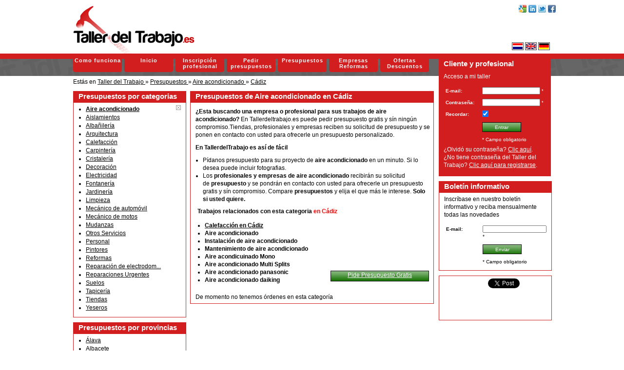

--- FILE ---
content_type: text/html; charset=utf-8
request_url: https://www.tallerdeltrabajo.es/presupuestos.html?category=aire-acondicionado&region=cadiz
body_size: 6522
content:
<!DOCTYPE html PUBLIC "-//W3C//DTD XHTML 1.0 Transitional//EN" "http://www.w3.org/TR/xhtml1/DTD/xhtml1-transitional.dtd">
<html xmlns="http://www.w3.org/1999/xhtml" xmlns:og="http://opengraphprotocol.org/schema/" xmlns:fb="http://ogp.me/ns/fb#" lang="es" xml:lang="es">
<head>
    <title>Presupuesto de Aire acondicionado en Cádiz - Taller del Trabajo</title>
    <meta name="description" content="Presupuesto Aire acondicionado  en Cádiz. Pide presupuesto ONLINE gratis y sin compromiso a múltiples empresas a la vez de Aire acondicionado en Cádiz." />
    <meta name="keywords" content="presupuesto,aire,acondicionado,aireacondicionado,online,presupuestos,cádiz" />
    <meta name="abstract" content="Presupuesto Aire acondicionado  en Cádiz. Pide presupuesto ONLINE gratis y sin compromiso a múltiples empresas a la vez de Aire acondicionado en Cádiz." />
    <meta name="distribution" content="global" />
    <meta name="language" content="es" />
    <meta name="robots" content="index,follow" />
    <meta http-equiv="content-type" content="text/html; charset=utf-8" />
    <meta http-equiv="imagetoolbar" content="false" />
    <meta http-equiv="x-ua-compatible" content="ie=8" />
    <link rel="icon" href="/favicon.ico" type="image/x-icon" />
    <meta name="viewport" content="width=1000"/>
    <meta property="og:title" content="TallerdelTrabajo.es - Presupuestos Online de Reformas y Servicios" />
    <meta property="og:type" content="Website" />
    <meta property="og:url" content="https://www.tallerdeltrabajo.es" />
    <meta property="og:image" content="https://www.tallerdeltrabajo.es/img/tallerdeltrabajo/logo.png" />
    <meta property="og:site_name" content="TallerdelTrabajo.es - Presupuestos Online de Reformas y Servicios" />
    <meta property="og:description" content="En tallerdeltrabajo.es Podrás pedir presupuesto online a multiples empresas,profesionales y autónomos, para tus trabajos de reformas y reparaciones. Pide presupuesto en tallerdeltrabajo.es, tu empresa de reformas reparaciones y servicios." />
    <meta property="fb:page_id" content="503976679668816" />
    <link href="https://plus.google.com/107184946401252176218" rel="publisher" />
    <link rel='alternate' title='Las noticias de Tallerdeltrabajo.es' type='application/rss+xml' href='https://www.tallerdeltrabajo.es/rss.xml' />
    <link rel="stylesheet" type="text/css" href="/js/jquery/lightbox/jquery.lightbox-0.5.css" media="screen" />
    <link rel="stylesheet" type="text/css" href='/js/jquery/starrating/jquery.rating.css' media="screen,projection,print" />
    <link rel="stylesheet" type="text/css" href='https://www.roerstaafjes.nl/css/social.css' media="screen,projection,print" />
    <link rel="stylesheet" type="text/css" href="/css/default.css" media="screen,projection,print" />
    <script type="text/javascript" language="javascript" src="/js/jquery/jquery-1.9.1.min.js"></script>
    <script type="text/javascript" language="javascript" src="/js/jquery/jcarousellite/jcarousellite_1.0.1.pack.js"></script>
    <script type="text/javascript" language="javascript" src="/js/jquery/lightbox/jquery.lightbox-0.5.pack.js"></script>
    <script type="text/javascript" language="javascript" src="/js/jquery/starrating/jquery.rating.pack.js"></script>
    <script type="text/javascript">
      var _gaq = _gaq || [];
      _gaq.push(['_setAccount', 'UA-16445045-1']);
      _gaq.push(['_trackPageview']);
      _gaq.push(['_trackPageLoadTime']);
      (function() {
        var ga = document.createElement('script'); ga.type = 'text/javascript'; ga.async = true;
        ga.src = ('https:' == document.location.protocol ? 'https://ssl' : 'http://www') + '.google-analytics.com/ga.js';
        var s = document.getElementsByTagName('script')[0]; s.parentNode.insertBefore(ga, s);
      })();
    </script>
</head>
<body>
<div id="line"></div>
<div id="container">
    <div id="header">
        <div id="logo"><h1><a href="https://www.tallerdeltrabajo.es/" title="Presupuesto de Aire acondicionado en Cádiz - Taller del Trabajo"><span>Presupuesto de Aire acondicionado en Cádiz - Taller del Trabajo</span></a></h1></div><!-- Presupuesto de reformas reparaciones y servicios - Taller del Trabajo -->
        <div id="menu">        <ul class="main_menu">        <li class="como-funciona"><a href="/como-funciona.html" target="_self" class="menulink">Como funciona</a></li>
        <li class="home"><a href="/" target="_self" class="menulink">Inicio</a></li>
        <li class="inscripcion-profesional"><a href="/inscripcion-profesional.html" target="_self" class="menulink">Inscripción profesional</a></li>
        <li class="pedir-presupuesto"><a href="/pedir-presupuesto.html" target="_self" class="menulink">Pedir presupuestos</a></li>
        <li class="presupuestos selected active dropdown"><a href="/presupuestos.html" target="_self" class="menulink">Presupuestos</a></li>
        <li class="empresas dropdown"><a href="/empresas.html" target="_self" class="menulink">Empresas Reformas</a></li>
        <li class="ofertas dropdown"><a href="/ofertas.html" target="_self" class="menulink">Ofertas Descuentos</a></li>
</ul>
</div>
        <div id="social"><ul>
<!--    <li><a title="Print" href="javascript:window.print();" onclick="_gaq.push(['_trackEvent', 'Share', 'Click', 'Print']); window.print(); return false;" class="social-hovers print"><span>Print</span></a></li>
-->
<!--    <li><a title="Compartir un enlace a esta página a través de E-mail" href="mailto:?subject=Presupuesto%20de%20Aire%20acondicionado%20en%20C%C3%A1diz%20-%20Taller%20del%20Trabajo&amp;body=Presupuesto%20de%20Aire%20acondicionado%20en%20C%C3%A1diz%20-%20Taller%20del%20Trabajo%0A%0APresupuesto%20Aire%20acondicionado%20%20en%20C%C3%A1diz.%20Pide%20presupuesto%20ONLINE%20gratis%20y%20sin%20compromiso%20a%20m%C3%BAltiples%20empresas%20a%20la%20vez%20de%20Aire%20acondicionado%20en%20C%C3%A1diz.%0A%0Ahttps%3A%2F%2Fwww.tallerdeltrabajo.es%2Fpresupuestos.html%3Fcategory%3Daire-acondicionado" onclick="_gaq.push(['_trackEvent', 'Share', 'Click', 'E-mail']); return true;" target="_blank" rel="nofollow" class="social-hovers email"><span>E-mail</span></a></li>
-->
    <li><a title="Comparte Taller del Trabajo en Facebook" href="https://www.facebook.com/share.php?u=https%3A%2F%2Fwww.tallerdeltrabajo.es%2Fpresupuestos.html%3Fcategory%3Daire-acondicionado&amp;t=Presupuesto%20Aire%20acondicionado%20%20en%20C%C3%A1diz.%20Pide%20presupuesto%20ONLINE%20gratis%20y%20sin%20compromiso%20a%20m%C3%BAltiples%20empresas%20a%20la%20vez%20de%20Aire%20acondicionado%20en%20C%C3%A1diz." onclick="_gaq.push(['_trackEvent', 'Share', 'Click', 'Facebook']); return true;" target="_blank" rel="nofollow" class="social-hovers facebook"><span>Facebook</span></a></li>
    <li><a title="Comparte Taller del Trabajo en Twitter" href="https://twitter.com/share?url=https%3A%2F%2Fwww.tallerdeltrabajo.es%2Fpresupuestos.html%3Fcategory%3Daire-acondicionado&amp;via=tallertrabajo&amp;text=Presupuesto%20de%20Aire%20acondicionado%20en%20C%C3%A1diz%20-%20Taller%20del%20Trabajo" onclick="_gaq.push(['_trackEvent', 'Share', 'Click', 'Twitter']); return true;" target="_blank" rel="nofollow" class="social-hovers twitter"><span>Twitter</span></a></li>
    <li><a title="Comparte Taller del Trabajo en Linkedin this" href="https://www.linkedin.com/shareArticle?mini=true&amp;url=https%3A%2F%2Fwww.tallerdeltrabajo.es%2Fpresupuestos.html%3Fcategory%3Daire-acondicionado&amp;title=Presupuesto%20de%20Aire%20acondicionado%20en%20C%C3%A1diz%20-%20Taller%20del%20Trabajo&amp;summary=Presupuesto%20Aire%20acondicionado%20%20en%20C%C3%A1diz.%20Pide%20presupuesto%20ONLINE%20gratis%20y%20sin%20compromiso%20a%20m%C3%BAltiples%20empresas%20a%20la%20vez%20de%20Aire%20acondicionado%20en%20C%C3%A1diz.&amp;source=Presupuesto%20de%20Aire%20acondicionado%20en%20C%C3%A1diz%20-%20Taller%20del%20Trabajo" onclick="_gaq.push(['_trackEvent', 'Share', 'Click', 'Linkedin']); return true;" target="_blank" rel="nofollow" class="social-hovers linkedin"><span>Linkedin</span></a></li>
<!--    <li><a title="Comparte Taller del Trabajo en Delicious" href="http://www.delicious.com/save?url=https%3A%2F%2Fwww.tallerdeltrabajo.es%2Fpresupuestos.html%3Fcategory%3Daire-acondicionado&amp;title=Presupuesto%20de%20Aire%20acondicionado%20en%20C%C3%A1diz%20-%20Taller%20del%20Trabajo" onclick="_gaq.push(['_trackEvent', 'Share', 'Click', 'Delicious']); return true;" target="_blank" rel="nofollow" class="social-hovers delicious"><span>Delicious</span></a></li>
-->
<!--    <li><a title="Comparte Taller del Trabajo en MySpace" href="http://www.myspace.com/Modules/PostTo/Pages/default.aspx?u=https%3A%2F%2Fwww.tallerdeltrabajo.es%2Fpresupuestos.html%3Fcategory%3Daire-acondicionado" onclick="_gaq.push(['_trackEvent', 'Share', 'Click', 'MySpace']); return true;" target="_blank" rel="nofollow" class="social-hovers myspace"><span>My Space</span></a></li>
-->
<!--    <li><a title="Comparte Taller del Trabajo en Digg this" href="http://digg.com/submit?url=https%3A%2F%2Fwww.tallerdeltrabajo.es%2Fpresupuestos.html%3Fcategory%3Daire-acondicionado&amp;title=Presupuesto%20de%20Aire%20acondicionado%20en%20C%C3%A1diz%20-%20Taller%20del%20Trabajo" onclick="_gaq.push(['_trackEvent', 'Share', 'Click', 'Digg']); return true;" target="_blank" rel="nofollow" class="social-hovers digg"><span>Digg this</span></a></li>
-->
<!--    <li><a title="Compartir un enlace a esta página a través de StumbleUpon" href="http://www.stumbleupon.com/submit?url=https%3A%2F%2Fwww.tallerdeltrabajo.es%2Fpresupuestos.html%3Fcategory%3Daire-acondicionado&amp;title=Presupuesto%20de%20Aire%20acondicionado%20en%20C%C3%A1diz%20-%20Taller%20del%20Trabajo" onclick="_gaq.push(['_trackEvent', 'Share', 'Click', 'StumbleUpon']); return true;" target="_blank" rel="nofollow" class="social-hovers stumbleupon"><span>StumbleUpon</span></a></li>
-->
    <li><a title="Google" href="https://www.google.com/bookmarks/mark?op=add&amp;bkmk=https%3A%2F%2Fwww.tallerdeltrabajo.es%2Fpresupuestos.html%3Fcategory%3Daire-acondicionado&amp;title=Presupuesto%20de%20Aire%20acondicionado%20en%20C%C3%A1diz%20-%20Taller%20del%20Trabajo&amp;annotation=Presupuesto%20Aire%20acondicionado%20%20en%20C%C3%A1diz.%20Pide%20presupuesto%20ONLINE%20gratis%20y%20sin%20compromiso%20a%20m%C3%BAltiples%20empresas%20a%20la%20vez%20de%20Aire%20acondicionado%20en%20C%C3%A1diz.&amp;labels=presupuesto%2Caire%2Cacondicionado%2Caireacondicionado%2Conline%2Cpresupuestos%2Cc%C3%A1diz," onclick="_gaq.push(['_trackEvent', 'Share', 'Click', 'Google']); return true;" target="_blank" rel="nofollow" class="social-hovers google"><span>StumbleUpon</span></a></li>
</ul>
</div>
        <div id="language">
            <a href="/nl.html" title="Nederlands"><img src="/img/tallerdeltrabajo/nl.png" alt="Nederlands" /></a>
            <a href="/en.html" title="English"><img src="/img/tallerdeltrabajo/en.png" alt="English" /></a>
            <a href="/de.html" title="German"><img src="/img/tallerdeltrabajo/de.png" alt="German" /></a>
        </div>
    </div>
    <div id="middle">
<div id="breadcrumb" itemscope itemtype="http://data-vocabulary.org/Breadcrumb">
    Est&aacute;s en
            <a href="https://www.tallerdeltrabajo.es/" itemprop="url">
                <span itemprop="title">Taller del Trabajo</span>
            </a>
        &raquo;
        <div itemprop="child" itemscope itemtype="http://data-vocabulary.org/Breadcrumb">
            <a href="https://www.tallerdeltrabajo.es/presupuestos.html" itemprop="url">
                <span itemprop="title">Presupuestos</span>
            </a>
        &raquo;
        <div itemprop="child" itemscope itemtype="http://data-vocabulary.org/Breadcrumb">
            <a href="https://www.tallerdeltrabajo.es/presupuestos.html?category=aire-acondicionado" itemprop="url">
                <span itemprop="title">Aire acondicionado</span>
            </a>
        &raquo;
        <div itemprop="child" itemscope itemtype="http://data-vocabulary.org/Breadcrumb">
            <a href="https://www.tallerdeltrabajo.es/presupuestos.html?category=aire-acondicionado&amp;region=cadiz" itemprop="url">
                <span itemprop="title">Cádiz</span>
            </a>
    </div>
    </div>
    </div>
</div>
        <div id="left">
                <div class="content_small"><h2>Presupuestos por categorias</h2>    <div class="workplace">

        <ul class="filter">
            <li class="selected category">
                <a href="/presupuestos.html?region=cadiz&amp;category=aire-acondicionado" title="Presupuesto Aire acondicionado . Pide presupuesto ONLINE gratis y sin compromiso a múltiples empresas a la vez de Aire acondicionado."><b>Aire acondicionado</b></a> 
                <span class="small">
                &nbsp;</span>
                <a href="/presupuestos.html?region=cadiz" title="Remove"><img src="/img/tallerdeltrabajo/close.png" alt="Remove" style="float: right; width: 10px height: 10px;"/></a>
            </li>
            <li class="category">
                <a href="/presupuestos.html?region=cadiz&amp;category=aislamientos" title="Presupuesto de Aislamientos. Pide presupuesto ONLINE gratis y sin compromiso a múltiples empresas a la vez de aislamientos.">Aislamientos</a> 
                <span class="small">
                &nbsp;</span>
            </li>
            <li class="category">
                <a href="/presupuestos.html?region=cadiz&amp;category=albanileria" title="Presupuesto Albañilería . Pide presupuesto ONLINE gratis y sin compromiso a múltiples empresas a la vez de albañilería.">Albañilería</a> 
                <span class="small">
                &nbsp;</span>
            </li>
            <li class="category">
                <a href="/presupuestos.html?region=cadiz&amp;category=arquitectura" title="Presupuesto arquitectos . Pide presupuesto ONLINE gratis y sin compromiso a múltiples arquitectos y empresas de arquitectura a la vez.">Arquitectura</a> 
                <span class="small">
                &nbsp;</span>
            </li>
            <li class="category">
                <a href="/presupuestos.html?region=cadiz&amp;category=calefaccion" title="Presupuesto Calefección . Pide presupuesto ONLINE gratis y sin compromiso a múltiples empresas a la vez de calefección en tu región.">Calefacción</a> 
                <span class="small">
                &nbsp;</span>
            </li>
            <li class="category">
                <a href="/presupuestos.html?region=cadiz&amp;category=carpinteria" title="Presupuestos Carpintería. Pide presupuestos ONLINE gratis y sin compromiso a múltiples empresas a la vez de carpintería de madera,Carpinteria Aluminio Carpintería PVC.">Carpintería</a> 
                <span class="small">
                &nbsp;</span>
            </li>
            <li class="category">
                <a href="/presupuestos.html?region=cadiz&amp;category=cristaleria" title="Presupuesto Cristalero. Pide presupuesto ONLINE gratis y sin compromiso a múltiples empresas a la vez de cristalería en tu región.">Cristalería</a> 
                <span class="small">
                &nbsp;</span>
            </li>
            <li class="category">
                <a href="/presupuestos.html?region=cadiz&amp;category=decoracion" title="Presupuesto Decoración. Pide presupuesto ONLINE grtatis y sin compromiso a multiples empresas a la vez de Decoración.">Decoración</a> 
                <span class="small">
                &nbsp;</span>
            </li>
            <li class="category">
                <a href="/presupuestos.html?region=cadiz&amp;category=electricidad" title="Presupuesto Electricidad. Pide presupuesto ONLINE gratis y sin compromiso a múltiples empresas a la vez de instalaciones eléctricas.">Electricidad</a> 
                <span class="small">
                &nbsp;</span>
            </li>
            <li class="category">
                <a href="/presupuestos.html?region=cadiz&amp;category=fontaneria" title="Presupuesto fontaneros. Pide presupuesto ONLINE gratis y sin compromiso a múltiples empresas de fontanería a la vez.">Fontanería</a> 
                <span class="small">
                &nbsp;</span>
            </li>
            <li class="category">
                <a href="/presupuestos.html?region=cadiz&amp;category=jardineria" title="Presupuesto jardirería. Pide presupuesto ONLINE gratis y sin compromiso a múltiples empresas a la vez.">Jardinería</a> 
                <span class="small">
                &nbsp;</span>
            </li>
            <li class="category">
                <a href="/presupuestos.html?region=cadiz&amp;category=limpieza" title="Presupuestos de Limpieza. Pide presupuesto ONLINE gratis y sin compromiso a múltiples empresas a la vez..">Limpieza</a> 
                <span class="small">
                &nbsp;</span>
            </li>
            <li class="category">
                <a href="/presupuestos.html?region=cadiz&amp;category=mecanico-de-automovil" title="Presupuesto Mecánico de automóvil. Pide presupuesto ONLINE gratis y sin compromiso a múltiples empresas y garajes a la vez.">Mecánico de automóvil</a> 
                <span class="small">
                &nbsp;</span>
            </li>
            <li class="category">
                <a href="/presupuestos.html?region=cadiz&amp;category=mecanico-de-motos" title="Presupuesto Mecánico de motos. Pide presupuesto ONLINE gratis y sin compromiso a múltiples talleres de motos.">Mecánico de motos</a> 
                <span class="small">
                &nbsp;</span>
            </li>
            <li class="category">
                <a href="/presupuestos.html?region=cadiz&amp;category=mudanzas" title="Presupuestos de Mudanzas.  Pide presupuesto ONLINE gratis y sin compromiso a múltiples empresas a la vez de mudanzas en tu región.">Mudanzas</a> 
                <span class="small">
                &nbsp;</span>
            </li>
            <li class="category">
                <a href="/presupuestos.html?region=cadiz&amp;category=otros" title="Presupuesto otros. Pida presupuesto online gratis y sin compromiso a múltiples empresas a la vez.">Otros Servicios</a> 
                <span class="small">
                &nbsp;</span>
            </li>
            <li class="category">
                <a href="/presupuestos.html?region=cadiz&amp;category=personal" title="Presupuesto Personal,. Pide presupuesto online gratis y sin compromiso de busca de personal.">Personal</a> 
                <span class="small">
                &nbsp;</span>
            </li>
            <li class="category">
                <a href="/presupuestos.html?region=cadiz&amp;category=pintores" title="Presupuesto Pintores. Pide presupuesto ONLINE gratis y sin ningún compromiso a múltiples empresas a la vez de pintores.">Pintores</a> 
                <span class="small">
                &nbsp;</span>
            </li>
            <li class="category">
                <a href="/presupuestos.html?region=cadiz&amp;category=reformas" title="Presupuesto de Reformas. Pide presupuesto ONLINE gratis y sin compromiso a múltiples empresas a la vez de reformas cocinas,reforma baño, reforma de viviendas.">Reformas</a> 
                <span class="small">
                &nbsp;</span>
            </li>
            <li class="category">
                <a href="/presupuestos.html?region=cadiz&amp;category=reparacion-de-electrodomestico" title="Presupuesto Reparación de electrodomésticos. Pide presupuesto online gratis y sin compromiso a múltiples profesionales y empresas a la vez.">Reparación de electrodom...</a> 
                <span class="small">
                &nbsp;</span>
            </li>
            <li class="category">
                <a href="/presupuestos.html?region=cadiz&amp;category=reparaciones-urgentes" title="Presupuesto reparaciones urgentes. Pide presupuesto online gratis y sin compromiso a múltiples empresas a la vez.">Reparaciones Urgentes</a> 
                <span class="small">
                &nbsp;</span>
            </li>
            <li class="category">
                <a href="/presupuestos.html?region=cadiz&amp;category=suelos" title="Presupuesto Suelos. Pide presupuesto ONLINE gratis y sin compromiso a múltiples empresas a la vez de albañilería.">Suelos</a> 
                <span class="small">
                &nbsp;</span>
            </li>
            <li class="category">
                <a href="/presupuestos.html?region=cadiz&amp;category=tapiceria" title="Presupuesto Tapiceros.Pide presupuesto ONLINE gratis y sin compromiso a múltiples empresas a la vez de tapicería.">Tapicería</a> 
                <span class="small">
                &nbsp;</span>
            </li>
            <li class="category">
                <a href="/presupuestos.html?region=cadiz&amp;category=tiendas" title="Presupuesto tiendas. Pide presupuesto online gratis y sin compromiso a múltiples tiendas a la vez.">Tiendas</a> 
                <span class="small">
                &nbsp;</span>
            </li>
            <li class="category">
                <a href="/presupuestos.html?region=cadiz&amp;category=yesero" title="Presupuesto de Yeseros. Pide Presupuesto ONLINE gratis y sin compromiso a múltiples empresas a la vez de yeseros y ahorra tiempo y dinero.">Yeseros</a> 
                <span class="small">
                &nbsp;</span>
            </li>
        </ul>








    </div>
</div>
                <div class="content_small"><h3>Presupuestos por provincias</h3>    <div class="workplace">

        <ul class="filter">
            <li class="region">
                <a href="/presupuestos.html?category=aire-acondicionado&amp;region=Alava" title="">Álava</a> 
                <span class="small">
                &nbsp;</span>
            </li>
            <li class="region">
                <a href="/presupuestos.html?category=aire-acondicionado&amp;region=albacete" title="">Albacete</a> 
                <span class="small">
                &nbsp;</span>
            </li>
            <li class="region">
                <a href="/presupuestos.html?category=aire-acondicionado&amp;region=alicante" title="">Alicante</a> 
                <span class="small">
                &nbsp;</span>
            </li>
            <li class="region">
                <a href="/presupuestos.html?category=aire-acondicionado&amp;region=almeria" title="">Almería</a> 
                <span class="small">
                &nbsp;</span>
            </li>
            <li class="region">
                <a href="/presupuestos.html?category=aire-acondicionado&amp;region=asturias" title="">Asturias</a> 
                <span class="small">
                &nbsp;</span>
            </li>
            <li class="region">
                <a href="/presupuestos.html?category=aire-acondicionado&amp;region=Avila" title="">Ávila</a> 
                <span class="small">
                &nbsp;</span>
            </li>
            <li class="region">
                <a href="/presupuestos.html?category=aire-acondicionado&amp;region=badajoz" title="">Badajoz</a> 
                <span class="small">
                &nbsp;</span>
            </li>
            <li class="region">
                <a href="/presupuestos.html?category=aire-acondicionado&amp;region=barcelona" title="">Barcelona</a> 
                <span class="small">
                &nbsp;</span>
            </li>
            <li class="region">
                <a href="/presupuestos.html?category=aire-acondicionado&amp;region=burgos" title="">Burgos</a> 
                <span class="small">
                &nbsp;</span>
            </li>
            <li class="region">
                <a href="/presupuestos.html?category=aire-acondicionado&amp;region=caceres" title="">Cáceres</a> 
                <span class="small">
                &nbsp;</span>
            </li>
            <li class="selected region">
                <a href="/presupuestos.html?category=aire-acondicionado&amp;region=cadiz" title=""><b>Cádiz</b></a> 
                <span class="small">
                &nbsp;</span>
                <a href="/presupuestos.html?category=aire-acondicionado" title="Remove"><img src="/img/tallerdeltrabajo/close.png" alt="Remove" style="float: right; width: 10px height: 10px;"/></a>
            </li>
            <li class="region">
                <a href="/presupuestos.html?category=aire-acondicionado&amp;region=cantabria" title="">Cantabria</a> 
                <span class="small">
                &nbsp;</span>
            </li>
            <li class="region">
                <a href="/presupuestos.html?category=aire-acondicionado&amp;region=castellon" title="">Castellón</a> 
                <span class="small">
                &nbsp;</span>
            </li>
            <li class="region">
                <a href="/presupuestos.html?category=aire-acondicionado&amp;region=ceuta" title="">Ceuta</a> 
                <span class="small">
                &nbsp;</span>
            </li>
            <li class="region">
                <a href="/presupuestos.html?category=aire-acondicionado&amp;region=ciudad-real" title="">Ciudad Real</a> 
                <span class="small">
                &nbsp;</span>
            </li>
            <li class="region">
                <a href="/presupuestos.html?category=aire-acondicionado&amp;region=cordoba" title="">Córdoba</a> 
                <span class="small">
                &nbsp;</span>
            </li>
            <li class="region">
                <a href="/presupuestos.html?category=aire-acondicionado&amp;region=cuenca" title="">Cuenca</a> 
                <span class="small">
                &nbsp;</span>
            </li>
            <li class="region">
                <a href="/presupuestos.html?category=aire-acondicionado&amp;region=girona" title="">Girona</a> 
                <span class="small">
                &nbsp;</span>
            </li>
            <li class="region">
                <a href="/presupuestos.html?category=aire-acondicionado&amp;region=granada" title="">Granada</a> 
                <span class="small">
                &nbsp;</span>
            </li>
            <li class="region">
                <a href="/presupuestos.html?category=aire-acondicionado&amp;region=guadalajara" title="">Guadalajara</a> 
                <span class="small">
                &nbsp;</span>
            </li>
            <li class="region">
                <a href="/presupuestos.html?category=aire-acondicionado&amp;region=guipuzcoa" title="">Guipúzcoa</a> 
                <span class="small">
                &nbsp;</span>
            </li>
            <li class="region">
                <a href="/presupuestos.html?category=aire-acondicionado&amp;region=huelva" title="">Huelva</a> 
                <span class="small">
                &nbsp;</span>
            </li>
            <li class="region">
                <a href="/presupuestos.html?category=aire-acondicionado&amp;region=huesca" title="">Huesca</a> 
                <span class="small">
                &nbsp;</span>
            </li>
            <li class="region">
                <a href="/presupuestos.html?category=aire-acondicionado&amp;region=islas-baleares" title="">Islas Baleares</a> 
                <span class="small">
                &nbsp;</span>
            </li>
            <li class="region">
                <a href="/presupuestos.html?category=aire-acondicionado&amp;region=islas-canarias" title="">Islas Canarias</a> 
                <span class="small">
                &nbsp;</span>
            </li>
            <li class="region">
                <a href="/presupuestos.html?category=aire-acondicionado&amp;region=jaen" title="">Jaén</a> 
                <span class="small">
                &nbsp;</span>
            </li>
            <li class="region">
                <a href="/presupuestos.html?category=aire-acondicionado&amp;region=la-coruna" title="">La Coruña</a> 
                <span class="small">
                &nbsp;</span>
            </li>
            <li class="region">
                <a href="/presupuestos.html?category=aire-acondicionado&amp;region=la-rioja" title="">La Rioja</a> 
                <span class="small">
                &nbsp;</span>
            </li>
            <li class="region">
                <a href="/presupuestos.html?category=aire-acondicionado&amp;region=leon" title="">León</a> 
                <span class="small">
                &nbsp;</span>
            </li>
            <li class="region">
                <a href="/presupuestos.html?category=aire-acondicionado&amp;region=lleida" title="">Lleida</a> 
                <span class="small">
                &nbsp;</span>
            </li>
            <li class="region">
                <a href="/presupuestos.html?category=aire-acondicionado&amp;region=lugo" title="">Lugo</a> 
                <span class="small">
                &nbsp;</span>
            </li>
            <li class="region">
                <a href="/presupuestos.html?category=aire-acondicionado&amp;region=madrid" title="">Madrid</a> 
                <span class="small">
                &nbsp;</span>
            </li>
            <li class="region">
                <a href="/presupuestos.html?category=aire-acondicionado&amp;region=malaga" title="">Málaga</a> 
                <span class="small">
                &nbsp;</span>
            </li>
            <li class="region">
                <a href="/presupuestos.html?category=aire-acondicionado&amp;region=melilla" title="">Melilla</a> 
                <span class="small">
                &nbsp;</span>
            </li>
            <li class="region">
                <a href="/presupuestos.html?category=aire-acondicionado&amp;region=murcia" title="">Murcia</a> 
                <span class="small">
                &nbsp;</span>
            </li>
            <li class="region">
                <a href="/presupuestos.html?category=aire-acondicionado&amp;region=navarra" title="">Navarra</a> 
                <span class="small">
                &nbsp;</span>
            </li>
            <li class="region">
                <a href="/presupuestos.html?category=aire-acondicionado&amp;region=ourense" title="">Ourense</a> 
                <span class="small">
                &nbsp;</span>
            </li>
            <li class="region">
                <a href="/presupuestos.html?category=aire-acondicionado&amp;region=palencia" title="">Palencia</a> 
                <span class="small">
                &nbsp;</span>
            </li>
            <li class="region">
                <a href="/presupuestos.html?category=aire-acondicionado&amp;region=pontevedra" title="">Pontevedra</a> 
                <span class="small">
                &nbsp;</span>
            </li>
            <li class="region">
                <a href="/presupuestos.html?category=aire-acondicionado&amp;region=salamanca" title="">Salamanca</a> 
                <span class="small">
                &nbsp;</span>
            </li>
            <li class="region">
                <a href="/presupuestos.html?category=aire-acondicionado&amp;region=segovia" title="">Segovia</a> 
                <span class="small">
                &nbsp;</span>
            </li>
            <li class="region">
                <a href="/presupuestos.html?category=aire-acondicionado&amp;region=sevilla" title="">Sevilla</a> 
                <span class="small">
                &nbsp;</span>
            </li>
            <li class="region">
                <a href="/presupuestos.html?category=aire-acondicionado&amp;region=soria" title="">Soria</a> 
                <span class="small">
                &nbsp;</span>
            </li>
            <li class="region">
                <a href="/presupuestos.html?category=aire-acondicionado&amp;region=tarragona" title="">Tarragona</a> 
                <span class="small">
                &nbsp;</span>
            </li>
            <li class="region">
                <a href="/presupuestos.html?category=aire-acondicionado&amp;region=teruel" title="">Teruel</a> 
                <span class="small">
                &nbsp;</span>
            </li>
            <li class="region">
                <a href="/presupuestos.html?category=aire-acondicionado&amp;region=toledo" title="">Toledo</a> 
                <span class="small">
                &nbsp;</span>
            </li>
            <li class="region">
                <a href="/presupuestos.html?category=aire-acondicionado&amp;region=valencia" title="">Valencia</a> 
                <span class="small">
                &nbsp;</span>
            </li>
            <li class="region">
                <a href="/presupuestos.html?category=aire-acondicionado&amp;region=valladolid" title="">Valladolid</a> 
                <span class="small">
                &nbsp;</span>
            </li>
            <li class="region">
                <a href="/presupuestos.html?category=aire-acondicionado&amp;region=vizcaya" title="">Vizcaya</a> 
                <span class="small">
                &nbsp;</span>
            </li>
            <li class="region">
                <a href="/presupuestos.html?category=aire-acondicionado&amp;region=zamora" title="">Zamora</a> 
                <span class="small">
                &nbsp;</span>
            </li>
            <li class="region">
                <a href="/presupuestos.html?category=aire-acondicionado&amp;region=zaragoza" title="">Zaragoza</a> 
                <span class="small">
                &nbsp;</span>
            </li>
        </ul>








    </div>
</div>
        </div>
        <div id="content">
                <div class="clear"></div>
                <div class="content">    <div class="workplace">







        <h2>Presupuestos de Aire acondicionado en Cádiz</h2>

            <p><p><strong>&iquest;Esta buscando una empresa o profesional para sus trabajos de aire acondicionado?&nbsp;</strong>En Tallerdeltrabajo.es puede pedir presupuesto gratis y s&iacute;n ning&uacute;n compromiso.Tiendas, profesionales y empresas reciben su solicitud de presupuesto y se ponen en contacto con usted para ofrecerle un presupuesto personalizado.</p>
<p><strong>En TallerdelTrabajo es as&iacute; de f&aacute;cil</strong></p>
<ul>
<li>P&iacute;danos presupuesto para su proyecto de <strong>aire acondicionado</strong>&nbsp;en un minuto. Si lo desea puede incluir fotografias.</li>
<li>Los&nbsp;<strong>profesionales y empresas de aire acondicionado</strong>&nbsp;recibir&aacute;n su solicitud de&nbsp;<strong>presupuesto</strong>&nbsp;y se pondr&aacute;n en contacto con usted para ofrecerle un presupuesto gratis y s&iacute;n compromiso. Compare&nbsp;<strong>presupuestos</strong>&nbsp;y elija el que m&aacute;s le interese.<strong>&nbsp;Solo si usted quiere.</strong></li>
</ul>
<table style="width: 100%;" border="0">
<tbody>
<tr>
<td colspan="2"><strong>Trabajos relacionados con esta categoria<strong>&nbsp;<span style="color: #ff0000;">en Cádiz</span></strong><br /></strong></td>
</tr>
<tr>
<td>
<ul>
<li><a title="Calefacci&oacute;n" href="/presupuestos.html?category=calefaccion"><strong>Calefacci&oacute;n&nbsp;en Cádiz</strong></a></li>
<li><strong>Aire acondicionado</strong></li>
<li><strong>Instalaci&oacute;n de aire acondicionado&nbsp;</strong></li>
<li><strong>Mantenimiento de aire acondicionado&nbsp;</strong></li>
<li><strong>Aire acondicuinado Mono &nbsp;</strong></li>
<li><strong>Aire acondicionado Multi Splits</strong></li>
<li><strong>Aire acondicionado panasonic</strong></li>
<li><strong>Aire acondicionado daiking</strong></li>
</ul>
</td>
<td align="right" valign="bottom">
<p style="width: 200px;" class="button_large"><a href="/pedir-presupuesto.html">Pide Presupuesto Gratis</a></p>
</td>
</tr>
</tbody>
</table></p>
            <div class="clear"></div>
                De momento no tenemos &oacute;rdenes en esta categor&iacute;a


    </div>
</div>
        </div>
        <div id="right">
                <div class="content_small red"><h2>Cliente y profesional</h2><p>Acceso a mi taller</p>
<form action="/presupuestos.html" method="post" name="login" id="login">
<div>
<input name="_qf__login" type="hidden" value="" />
<input name="p" type="hidden" value="presupuestos" />
<input name="extravariables" type="hidden" value="" />
<table border="0">
<tr>
<td valign="top" class="label"><b>E-mail:&nbsp;</b></td>
<td valign="top" class="field"><input size="18" name="customer_email" type="text" /> <span class="required">*</span></td>
</tr>
<tr>
<td valign="top" class="label"><b>Contraseña:&nbsp;</b></td>
<td valign="top" class="field"><input size="18" name="customer_password" type="password" /> <span class="required">*</span></td>
</tr>
<tr>
<td valign="top" class="label"><b>Recordar:&nbsp;</b></td>
<td valign="top" class="field"><input name="savelogin" type="checkbox" value="1" id="qf_8eb2c8" checked="checked" /></td>
</tr>
<tr>
<td valign="top" class="label"><b></b></td>
<td valign="top" class="field"><input class="button" name="submit" value="Entrar" type="submit" /></td>
</tr>

	<tr>
		<td></td>
	<td align="left" valign="top"><span style="required">* Campo obligatorio</span></td>
	</tr>
</table>
</div>
</form><p>¿Olvid&oacute; su contrase&ntilde;a? <a href="/forgot-password.html">Clic aqu&iacute;</a>.<br />¿No tiene contrase&ntilde;a del Taller del Trabajo? <a href="inscripcion-profesional.html">Clic aquí para registrarse</a>.</p></div>

                <div class="content_small"><div class="newslettersubscription"><h3>Bolet&iacute;n informativo</h3><p>Inscr&iacute;base en nuestro boletín informativo y reciba mensualmente todas las novedades</p>
<form action="/presupuestos.html" method="post" name="newslettersubscription" id="newslettersubscription">
<div>
<input name="_qf__newslettersubscription" type="hidden" value="" />
<input name="p" type="hidden" value="presupuestos" />
<table border="0">
<tr>
<td valign="top" class="label"><b>E-mail:&nbsp;</b></td>
<td valign="top" class="field"><input name="newslettersubscription_email" type="text" /> <span class="required">*</span></td>
</tr>
<tr>
<td valign="top" class="label"><b></b></td>
<td valign="top" class="field"><input class="button" name="submit" value="Enviar" type="submit" /></td>
</tr>

	<tr>
		<td></td>
	<td align="left" valign="top"><span class="required">* Campo obligatorio</span></td>
	</tr>
</table>
</div>
</form></div></div>
                <div class="content_small"><!--<h3>Sociable</h3>
<p>Para hacer nuestro sitio más rápido de carga, quitamos los botones de Facebook, Twitter y Google+.</p>
<p>Si desea saber más de nosotros pulsa aquí para:</p>
- <a href="https://www.facebook.com/TallerDelTrabajo">Facebook</a><br />
- <a href="https://twitter.com/tallertrabajo">Twitter</a><br />
- <a href="https://plus.google.com/107184946401252176218/posts">Google+</a>
-->
<div style="float: left; width: 90px; height: 80px;">
<iframe src="https://www.facebook.com/plugins/like.php?app_id=503976679668816&amp;href=https%3A%2F%2Fwww.facebook.com%2FTallerDelTrabajo&amp;send=false&amp;layout=box_count&amp;width=70&amp;show_faces=true&amp;action=like&amp;colorscheme=light&amp;font&amp;height=70" scrolling="no" frameborder="0" style="border:none; overflow:hidden; width:80px; height:70px;" allowTransparency="true"></iframe>
</div>
<div style="float: left; width: 65px; height: 70px;">
<a href="https://twitter.com/share" class="twitter-share-button" data-count="vertical" data-via="tallertrabajo">Tweet</a><script type="text/javascript" src="https://platform.twitter.com/widgets.js"></script>
</div>
<div style="float: left; width: 60px; height: 70px;">
<script type="text/javascript">
  (function() {
    var po = document.createElement('script'); po.type = 'text/javascript'; po.async = true;
    po.src = 'https://apis.google.com/js/plusone.js';
    var s = document.getElementsByTagName('script')[0]; s.parentNode.insertBefore(po, s);
  })();
</script>
<g:plusone size="tall" count="true"></g:plusone>
</div>
<div class="clear"></div>
<!-- 248668785160444 --></div>
        </div>
        <div class="clear"></div>
    </div>
    <div class="clear"></div>
    <div id="disclaimer"><a href="/condiciones-generales.html">Condiciones generales</a> | <a href="/links.html">Links</a> | <a href="/marcas.html">Marcas</a> | <a href="/informacion/contacto.html">Contacto</a> | <a href="/informacion/reformas.html">Reformas</a> | <a href="/mi-taller.html">M&iacute; Taller</a> | <a href="/precios.html">Precios</a>  | <a href="/reformas.html">Reformas</a> </div>
    <div id="copyright">&copy; 2026 Taller del trabajo, sit&uacute;e por <a href="https://www.roerstaafjes.nl/" target="_blank">Roerstaafjes.nl</a></div>
</div>
</body>
</html><!-- The cache limiter is now set to nocache. Did nothing in 0.10393500328064 (1769262395.98 - 1769262395.8761) seconds -->


--- FILE ---
content_type: text/html; charset=utf-8
request_url: https://accounts.google.com/o/oauth2/postmessageRelay?parent=https%3A%2F%2Fwww.tallerdeltrabajo.es&jsh=m%3B%2F_%2Fscs%2Fabc-static%2F_%2Fjs%2Fk%3Dgapi.lb.en.2kN9-TZiXrM.O%2Fd%3D1%2Frs%3DAHpOoo_B4hu0FeWRuWHfxnZ3V0WubwN7Qw%2Fm%3D__features__
body_size: 162
content:
<!DOCTYPE html><html><head><title></title><meta http-equiv="content-type" content="text/html; charset=utf-8"><meta http-equiv="X-UA-Compatible" content="IE=edge"><meta name="viewport" content="width=device-width, initial-scale=1, minimum-scale=1, maximum-scale=1, user-scalable=0"><script src='https://ssl.gstatic.com/accounts/o/2580342461-postmessagerelay.js' nonce="MWGib7ICUcJvyzg2MCocUg"></script></head><body><script type="text/javascript" src="https://apis.google.com/js/rpc:shindig_random.js?onload=init" nonce="MWGib7ICUcJvyzg2MCocUg"></script></body></html>